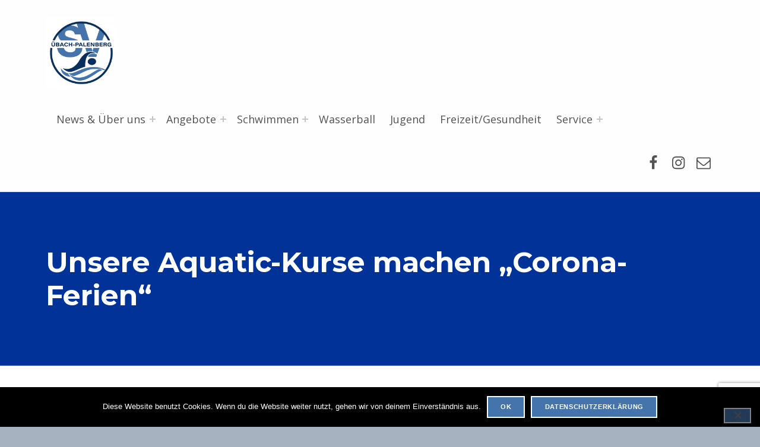

--- FILE ---
content_type: text/html; charset=utf-8
request_url: https://www.google.com/recaptcha/api2/anchor?ar=1&k=6Lf18ropAAAAAF-12jnv49kSti2Go1ZX47JBpFWc&co=aHR0cHM6Ly9zdi11ZXAuZGU6NDQz&hl=en&v=PoyoqOPhxBO7pBk68S4YbpHZ&size=invisible&anchor-ms=20000&execute-ms=30000&cb=e9snx3inhrfz
body_size: 48771
content:
<!DOCTYPE HTML><html dir="ltr" lang="en"><head><meta http-equiv="Content-Type" content="text/html; charset=UTF-8">
<meta http-equiv="X-UA-Compatible" content="IE=edge">
<title>reCAPTCHA</title>
<style type="text/css">
/* cyrillic-ext */
@font-face {
  font-family: 'Roboto';
  font-style: normal;
  font-weight: 400;
  font-stretch: 100%;
  src: url(//fonts.gstatic.com/s/roboto/v48/KFO7CnqEu92Fr1ME7kSn66aGLdTylUAMa3GUBHMdazTgWw.woff2) format('woff2');
  unicode-range: U+0460-052F, U+1C80-1C8A, U+20B4, U+2DE0-2DFF, U+A640-A69F, U+FE2E-FE2F;
}
/* cyrillic */
@font-face {
  font-family: 'Roboto';
  font-style: normal;
  font-weight: 400;
  font-stretch: 100%;
  src: url(//fonts.gstatic.com/s/roboto/v48/KFO7CnqEu92Fr1ME7kSn66aGLdTylUAMa3iUBHMdazTgWw.woff2) format('woff2');
  unicode-range: U+0301, U+0400-045F, U+0490-0491, U+04B0-04B1, U+2116;
}
/* greek-ext */
@font-face {
  font-family: 'Roboto';
  font-style: normal;
  font-weight: 400;
  font-stretch: 100%;
  src: url(//fonts.gstatic.com/s/roboto/v48/KFO7CnqEu92Fr1ME7kSn66aGLdTylUAMa3CUBHMdazTgWw.woff2) format('woff2');
  unicode-range: U+1F00-1FFF;
}
/* greek */
@font-face {
  font-family: 'Roboto';
  font-style: normal;
  font-weight: 400;
  font-stretch: 100%;
  src: url(//fonts.gstatic.com/s/roboto/v48/KFO7CnqEu92Fr1ME7kSn66aGLdTylUAMa3-UBHMdazTgWw.woff2) format('woff2');
  unicode-range: U+0370-0377, U+037A-037F, U+0384-038A, U+038C, U+038E-03A1, U+03A3-03FF;
}
/* math */
@font-face {
  font-family: 'Roboto';
  font-style: normal;
  font-weight: 400;
  font-stretch: 100%;
  src: url(//fonts.gstatic.com/s/roboto/v48/KFO7CnqEu92Fr1ME7kSn66aGLdTylUAMawCUBHMdazTgWw.woff2) format('woff2');
  unicode-range: U+0302-0303, U+0305, U+0307-0308, U+0310, U+0312, U+0315, U+031A, U+0326-0327, U+032C, U+032F-0330, U+0332-0333, U+0338, U+033A, U+0346, U+034D, U+0391-03A1, U+03A3-03A9, U+03B1-03C9, U+03D1, U+03D5-03D6, U+03F0-03F1, U+03F4-03F5, U+2016-2017, U+2034-2038, U+203C, U+2040, U+2043, U+2047, U+2050, U+2057, U+205F, U+2070-2071, U+2074-208E, U+2090-209C, U+20D0-20DC, U+20E1, U+20E5-20EF, U+2100-2112, U+2114-2115, U+2117-2121, U+2123-214F, U+2190, U+2192, U+2194-21AE, U+21B0-21E5, U+21F1-21F2, U+21F4-2211, U+2213-2214, U+2216-22FF, U+2308-230B, U+2310, U+2319, U+231C-2321, U+2336-237A, U+237C, U+2395, U+239B-23B7, U+23D0, U+23DC-23E1, U+2474-2475, U+25AF, U+25B3, U+25B7, U+25BD, U+25C1, U+25CA, U+25CC, U+25FB, U+266D-266F, U+27C0-27FF, U+2900-2AFF, U+2B0E-2B11, U+2B30-2B4C, U+2BFE, U+3030, U+FF5B, U+FF5D, U+1D400-1D7FF, U+1EE00-1EEFF;
}
/* symbols */
@font-face {
  font-family: 'Roboto';
  font-style: normal;
  font-weight: 400;
  font-stretch: 100%;
  src: url(//fonts.gstatic.com/s/roboto/v48/KFO7CnqEu92Fr1ME7kSn66aGLdTylUAMaxKUBHMdazTgWw.woff2) format('woff2');
  unicode-range: U+0001-000C, U+000E-001F, U+007F-009F, U+20DD-20E0, U+20E2-20E4, U+2150-218F, U+2190, U+2192, U+2194-2199, U+21AF, U+21E6-21F0, U+21F3, U+2218-2219, U+2299, U+22C4-22C6, U+2300-243F, U+2440-244A, U+2460-24FF, U+25A0-27BF, U+2800-28FF, U+2921-2922, U+2981, U+29BF, U+29EB, U+2B00-2BFF, U+4DC0-4DFF, U+FFF9-FFFB, U+10140-1018E, U+10190-1019C, U+101A0, U+101D0-101FD, U+102E0-102FB, U+10E60-10E7E, U+1D2C0-1D2D3, U+1D2E0-1D37F, U+1F000-1F0FF, U+1F100-1F1AD, U+1F1E6-1F1FF, U+1F30D-1F30F, U+1F315, U+1F31C, U+1F31E, U+1F320-1F32C, U+1F336, U+1F378, U+1F37D, U+1F382, U+1F393-1F39F, U+1F3A7-1F3A8, U+1F3AC-1F3AF, U+1F3C2, U+1F3C4-1F3C6, U+1F3CA-1F3CE, U+1F3D4-1F3E0, U+1F3ED, U+1F3F1-1F3F3, U+1F3F5-1F3F7, U+1F408, U+1F415, U+1F41F, U+1F426, U+1F43F, U+1F441-1F442, U+1F444, U+1F446-1F449, U+1F44C-1F44E, U+1F453, U+1F46A, U+1F47D, U+1F4A3, U+1F4B0, U+1F4B3, U+1F4B9, U+1F4BB, U+1F4BF, U+1F4C8-1F4CB, U+1F4D6, U+1F4DA, U+1F4DF, U+1F4E3-1F4E6, U+1F4EA-1F4ED, U+1F4F7, U+1F4F9-1F4FB, U+1F4FD-1F4FE, U+1F503, U+1F507-1F50B, U+1F50D, U+1F512-1F513, U+1F53E-1F54A, U+1F54F-1F5FA, U+1F610, U+1F650-1F67F, U+1F687, U+1F68D, U+1F691, U+1F694, U+1F698, U+1F6AD, U+1F6B2, U+1F6B9-1F6BA, U+1F6BC, U+1F6C6-1F6CF, U+1F6D3-1F6D7, U+1F6E0-1F6EA, U+1F6F0-1F6F3, U+1F6F7-1F6FC, U+1F700-1F7FF, U+1F800-1F80B, U+1F810-1F847, U+1F850-1F859, U+1F860-1F887, U+1F890-1F8AD, U+1F8B0-1F8BB, U+1F8C0-1F8C1, U+1F900-1F90B, U+1F93B, U+1F946, U+1F984, U+1F996, U+1F9E9, U+1FA00-1FA6F, U+1FA70-1FA7C, U+1FA80-1FA89, U+1FA8F-1FAC6, U+1FACE-1FADC, U+1FADF-1FAE9, U+1FAF0-1FAF8, U+1FB00-1FBFF;
}
/* vietnamese */
@font-face {
  font-family: 'Roboto';
  font-style: normal;
  font-weight: 400;
  font-stretch: 100%;
  src: url(//fonts.gstatic.com/s/roboto/v48/KFO7CnqEu92Fr1ME7kSn66aGLdTylUAMa3OUBHMdazTgWw.woff2) format('woff2');
  unicode-range: U+0102-0103, U+0110-0111, U+0128-0129, U+0168-0169, U+01A0-01A1, U+01AF-01B0, U+0300-0301, U+0303-0304, U+0308-0309, U+0323, U+0329, U+1EA0-1EF9, U+20AB;
}
/* latin-ext */
@font-face {
  font-family: 'Roboto';
  font-style: normal;
  font-weight: 400;
  font-stretch: 100%;
  src: url(//fonts.gstatic.com/s/roboto/v48/KFO7CnqEu92Fr1ME7kSn66aGLdTylUAMa3KUBHMdazTgWw.woff2) format('woff2');
  unicode-range: U+0100-02BA, U+02BD-02C5, U+02C7-02CC, U+02CE-02D7, U+02DD-02FF, U+0304, U+0308, U+0329, U+1D00-1DBF, U+1E00-1E9F, U+1EF2-1EFF, U+2020, U+20A0-20AB, U+20AD-20C0, U+2113, U+2C60-2C7F, U+A720-A7FF;
}
/* latin */
@font-face {
  font-family: 'Roboto';
  font-style: normal;
  font-weight: 400;
  font-stretch: 100%;
  src: url(//fonts.gstatic.com/s/roboto/v48/KFO7CnqEu92Fr1ME7kSn66aGLdTylUAMa3yUBHMdazQ.woff2) format('woff2');
  unicode-range: U+0000-00FF, U+0131, U+0152-0153, U+02BB-02BC, U+02C6, U+02DA, U+02DC, U+0304, U+0308, U+0329, U+2000-206F, U+20AC, U+2122, U+2191, U+2193, U+2212, U+2215, U+FEFF, U+FFFD;
}
/* cyrillic-ext */
@font-face {
  font-family: 'Roboto';
  font-style: normal;
  font-weight: 500;
  font-stretch: 100%;
  src: url(//fonts.gstatic.com/s/roboto/v48/KFO7CnqEu92Fr1ME7kSn66aGLdTylUAMa3GUBHMdazTgWw.woff2) format('woff2');
  unicode-range: U+0460-052F, U+1C80-1C8A, U+20B4, U+2DE0-2DFF, U+A640-A69F, U+FE2E-FE2F;
}
/* cyrillic */
@font-face {
  font-family: 'Roboto';
  font-style: normal;
  font-weight: 500;
  font-stretch: 100%;
  src: url(//fonts.gstatic.com/s/roboto/v48/KFO7CnqEu92Fr1ME7kSn66aGLdTylUAMa3iUBHMdazTgWw.woff2) format('woff2');
  unicode-range: U+0301, U+0400-045F, U+0490-0491, U+04B0-04B1, U+2116;
}
/* greek-ext */
@font-face {
  font-family: 'Roboto';
  font-style: normal;
  font-weight: 500;
  font-stretch: 100%;
  src: url(//fonts.gstatic.com/s/roboto/v48/KFO7CnqEu92Fr1ME7kSn66aGLdTylUAMa3CUBHMdazTgWw.woff2) format('woff2');
  unicode-range: U+1F00-1FFF;
}
/* greek */
@font-face {
  font-family: 'Roboto';
  font-style: normal;
  font-weight: 500;
  font-stretch: 100%;
  src: url(//fonts.gstatic.com/s/roboto/v48/KFO7CnqEu92Fr1ME7kSn66aGLdTylUAMa3-UBHMdazTgWw.woff2) format('woff2');
  unicode-range: U+0370-0377, U+037A-037F, U+0384-038A, U+038C, U+038E-03A1, U+03A3-03FF;
}
/* math */
@font-face {
  font-family: 'Roboto';
  font-style: normal;
  font-weight: 500;
  font-stretch: 100%;
  src: url(//fonts.gstatic.com/s/roboto/v48/KFO7CnqEu92Fr1ME7kSn66aGLdTylUAMawCUBHMdazTgWw.woff2) format('woff2');
  unicode-range: U+0302-0303, U+0305, U+0307-0308, U+0310, U+0312, U+0315, U+031A, U+0326-0327, U+032C, U+032F-0330, U+0332-0333, U+0338, U+033A, U+0346, U+034D, U+0391-03A1, U+03A3-03A9, U+03B1-03C9, U+03D1, U+03D5-03D6, U+03F0-03F1, U+03F4-03F5, U+2016-2017, U+2034-2038, U+203C, U+2040, U+2043, U+2047, U+2050, U+2057, U+205F, U+2070-2071, U+2074-208E, U+2090-209C, U+20D0-20DC, U+20E1, U+20E5-20EF, U+2100-2112, U+2114-2115, U+2117-2121, U+2123-214F, U+2190, U+2192, U+2194-21AE, U+21B0-21E5, U+21F1-21F2, U+21F4-2211, U+2213-2214, U+2216-22FF, U+2308-230B, U+2310, U+2319, U+231C-2321, U+2336-237A, U+237C, U+2395, U+239B-23B7, U+23D0, U+23DC-23E1, U+2474-2475, U+25AF, U+25B3, U+25B7, U+25BD, U+25C1, U+25CA, U+25CC, U+25FB, U+266D-266F, U+27C0-27FF, U+2900-2AFF, U+2B0E-2B11, U+2B30-2B4C, U+2BFE, U+3030, U+FF5B, U+FF5D, U+1D400-1D7FF, U+1EE00-1EEFF;
}
/* symbols */
@font-face {
  font-family: 'Roboto';
  font-style: normal;
  font-weight: 500;
  font-stretch: 100%;
  src: url(//fonts.gstatic.com/s/roboto/v48/KFO7CnqEu92Fr1ME7kSn66aGLdTylUAMaxKUBHMdazTgWw.woff2) format('woff2');
  unicode-range: U+0001-000C, U+000E-001F, U+007F-009F, U+20DD-20E0, U+20E2-20E4, U+2150-218F, U+2190, U+2192, U+2194-2199, U+21AF, U+21E6-21F0, U+21F3, U+2218-2219, U+2299, U+22C4-22C6, U+2300-243F, U+2440-244A, U+2460-24FF, U+25A0-27BF, U+2800-28FF, U+2921-2922, U+2981, U+29BF, U+29EB, U+2B00-2BFF, U+4DC0-4DFF, U+FFF9-FFFB, U+10140-1018E, U+10190-1019C, U+101A0, U+101D0-101FD, U+102E0-102FB, U+10E60-10E7E, U+1D2C0-1D2D3, U+1D2E0-1D37F, U+1F000-1F0FF, U+1F100-1F1AD, U+1F1E6-1F1FF, U+1F30D-1F30F, U+1F315, U+1F31C, U+1F31E, U+1F320-1F32C, U+1F336, U+1F378, U+1F37D, U+1F382, U+1F393-1F39F, U+1F3A7-1F3A8, U+1F3AC-1F3AF, U+1F3C2, U+1F3C4-1F3C6, U+1F3CA-1F3CE, U+1F3D4-1F3E0, U+1F3ED, U+1F3F1-1F3F3, U+1F3F5-1F3F7, U+1F408, U+1F415, U+1F41F, U+1F426, U+1F43F, U+1F441-1F442, U+1F444, U+1F446-1F449, U+1F44C-1F44E, U+1F453, U+1F46A, U+1F47D, U+1F4A3, U+1F4B0, U+1F4B3, U+1F4B9, U+1F4BB, U+1F4BF, U+1F4C8-1F4CB, U+1F4D6, U+1F4DA, U+1F4DF, U+1F4E3-1F4E6, U+1F4EA-1F4ED, U+1F4F7, U+1F4F9-1F4FB, U+1F4FD-1F4FE, U+1F503, U+1F507-1F50B, U+1F50D, U+1F512-1F513, U+1F53E-1F54A, U+1F54F-1F5FA, U+1F610, U+1F650-1F67F, U+1F687, U+1F68D, U+1F691, U+1F694, U+1F698, U+1F6AD, U+1F6B2, U+1F6B9-1F6BA, U+1F6BC, U+1F6C6-1F6CF, U+1F6D3-1F6D7, U+1F6E0-1F6EA, U+1F6F0-1F6F3, U+1F6F7-1F6FC, U+1F700-1F7FF, U+1F800-1F80B, U+1F810-1F847, U+1F850-1F859, U+1F860-1F887, U+1F890-1F8AD, U+1F8B0-1F8BB, U+1F8C0-1F8C1, U+1F900-1F90B, U+1F93B, U+1F946, U+1F984, U+1F996, U+1F9E9, U+1FA00-1FA6F, U+1FA70-1FA7C, U+1FA80-1FA89, U+1FA8F-1FAC6, U+1FACE-1FADC, U+1FADF-1FAE9, U+1FAF0-1FAF8, U+1FB00-1FBFF;
}
/* vietnamese */
@font-face {
  font-family: 'Roboto';
  font-style: normal;
  font-weight: 500;
  font-stretch: 100%;
  src: url(//fonts.gstatic.com/s/roboto/v48/KFO7CnqEu92Fr1ME7kSn66aGLdTylUAMa3OUBHMdazTgWw.woff2) format('woff2');
  unicode-range: U+0102-0103, U+0110-0111, U+0128-0129, U+0168-0169, U+01A0-01A1, U+01AF-01B0, U+0300-0301, U+0303-0304, U+0308-0309, U+0323, U+0329, U+1EA0-1EF9, U+20AB;
}
/* latin-ext */
@font-face {
  font-family: 'Roboto';
  font-style: normal;
  font-weight: 500;
  font-stretch: 100%;
  src: url(//fonts.gstatic.com/s/roboto/v48/KFO7CnqEu92Fr1ME7kSn66aGLdTylUAMa3KUBHMdazTgWw.woff2) format('woff2');
  unicode-range: U+0100-02BA, U+02BD-02C5, U+02C7-02CC, U+02CE-02D7, U+02DD-02FF, U+0304, U+0308, U+0329, U+1D00-1DBF, U+1E00-1E9F, U+1EF2-1EFF, U+2020, U+20A0-20AB, U+20AD-20C0, U+2113, U+2C60-2C7F, U+A720-A7FF;
}
/* latin */
@font-face {
  font-family: 'Roboto';
  font-style: normal;
  font-weight: 500;
  font-stretch: 100%;
  src: url(//fonts.gstatic.com/s/roboto/v48/KFO7CnqEu92Fr1ME7kSn66aGLdTylUAMa3yUBHMdazQ.woff2) format('woff2');
  unicode-range: U+0000-00FF, U+0131, U+0152-0153, U+02BB-02BC, U+02C6, U+02DA, U+02DC, U+0304, U+0308, U+0329, U+2000-206F, U+20AC, U+2122, U+2191, U+2193, U+2212, U+2215, U+FEFF, U+FFFD;
}
/* cyrillic-ext */
@font-face {
  font-family: 'Roboto';
  font-style: normal;
  font-weight: 900;
  font-stretch: 100%;
  src: url(//fonts.gstatic.com/s/roboto/v48/KFO7CnqEu92Fr1ME7kSn66aGLdTylUAMa3GUBHMdazTgWw.woff2) format('woff2');
  unicode-range: U+0460-052F, U+1C80-1C8A, U+20B4, U+2DE0-2DFF, U+A640-A69F, U+FE2E-FE2F;
}
/* cyrillic */
@font-face {
  font-family: 'Roboto';
  font-style: normal;
  font-weight: 900;
  font-stretch: 100%;
  src: url(//fonts.gstatic.com/s/roboto/v48/KFO7CnqEu92Fr1ME7kSn66aGLdTylUAMa3iUBHMdazTgWw.woff2) format('woff2');
  unicode-range: U+0301, U+0400-045F, U+0490-0491, U+04B0-04B1, U+2116;
}
/* greek-ext */
@font-face {
  font-family: 'Roboto';
  font-style: normal;
  font-weight: 900;
  font-stretch: 100%;
  src: url(//fonts.gstatic.com/s/roboto/v48/KFO7CnqEu92Fr1ME7kSn66aGLdTylUAMa3CUBHMdazTgWw.woff2) format('woff2');
  unicode-range: U+1F00-1FFF;
}
/* greek */
@font-face {
  font-family: 'Roboto';
  font-style: normal;
  font-weight: 900;
  font-stretch: 100%;
  src: url(//fonts.gstatic.com/s/roboto/v48/KFO7CnqEu92Fr1ME7kSn66aGLdTylUAMa3-UBHMdazTgWw.woff2) format('woff2');
  unicode-range: U+0370-0377, U+037A-037F, U+0384-038A, U+038C, U+038E-03A1, U+03A3-03FF;
}
/* math */
@font-face {
  font-family: 'Roboto';
  font-style: normal;
  font-weight: 900;
  font-stretch: 100%;
  src: url(//fonts.gstatic.com/s/roboto/v48/KFO7CnqEu92Fr1ME7kSn66aGLdTylUAMawCUBHMdazTgWw.woff2) format('woff2');
  unicode-range: U+0302-0303, U+0305, U+0307-0308, U+0310, U+0312, U+0315, U+031A, U+0326-0327, U+032C, U+032F-0330, U+0332-0333, U+0338, U+033A, U+0346, U+034D, U+0391-03A1, U+03A3-03A9, U+03B1-03C9, U+03D1, U+03D5-03D6, U+03F0-03F1, U+03F4-03F5, U+2016-2017, U+2034-2038, U+203C, U+2040, U+2043, U+2047, U+2050, U+2057, U+205F, U+2070-2071, U+2074-208E, U+2090-209C, U+20D0-20DC, U+20E1, U+20E5-20EF, U+2100-2112, U+2114-2115, U+2117-2121, U+2123-214F, U+2190, U+2192, U+2194-21AE, U+21B0-21E5, U+21F1-21F2, U+21F4-2211, U+2213-2214, U+2216-22FF, U+2308-230B, U+2310, U+2319, U+231C-2321, U+2336-237A, U+237C, U+2395, U+239B-23B7, U+23D0, U+23DC-23E1, U+2474-2475, U+25AF, U+25B3, U+25B7, U+25BD, U+25C1, U+25CA, U+25CC, U+25FB, U+266D-266F, U+27C0-27FF, U+2900-2AFF, U+2B0E-2B11, U+2B30-2B4C, U+2BFE, U+3030, U+FF5B, U+FF5D, U+1D400-1D7FF, U+1EE00-1EEFF;
}
/* symbols */
@font-face {
  font-family: 'Roboto';
  font-style: normal;
  font-weight: 900;
  font-stretch: 100%;
  src: url(//fonts.gstatic.com/s/roboto/v48/KFO7CnqEu92Fr1ME7kSn66aGLdTylUAMaxKUBHMdazTgWw.woff2) format('woff2');
  unicode-range: U+0001-000C, U+000E-001F, U+007F-009F, U+20DD-20E0, U+20E2-20E4, U+2150-218F, U+2190, U+2192, U+2194-2199, U+21AF, U+21E6-21F0, U+21F3, U+2218-2219, U+2299, U+22C4-22C6, U+2300-243F, U+2440-244A, U+2460-24FF, U+25A0-27BF, U+2800-28FF, U+2921-2922, U+2981, U+29BF, U+29EB, U+2B00-2BFF, U+4DC0-4DFF, U+FFF9-FFFB, U+10140-1018E, U+10190-1019C, U+101A0, U+101D0-101FD, U+102E0-102FB, U+10E60-10E7E, U+1D2C0-1D2D3, U+1D2E0-1D37F, U+1F000-1F0FF, U+1F100-1F1AD, U+1F1E6-1F1FF, U+1F30D-1F30F, U+1F315, U+1F31C, U+1F31E, U+1F320-1F32C, U+1F336, U+1F378, U+1F37D, U+1F382, U+1F393-1F39F, U+1F3A7-1F3A8, U+1F3AC-1F3AF, U+1F3C2, U+1F3C4-1F3C6, U+1F3CA-1F3CE, U+1F3D4-1F3E0, U+1F3ED, U+1F3F1-1F3F3, U+1F3F5-1F3F7, U+1F408, U+1F415, U+1F41F, U+1F426, U+1F43F, U+1F441-1F442, U+1F444, U+1F446-1F449, U+1F44C-1F44E, U+1F453, U+1F46A, U+1F47D, U+1F4A3, U+1F4B0, U+1F4B3, U+1F4B9, U+1F4BB, U+1F4BF, U+1F4C8-1F4CB, U+1F4D6, U+1F4DA, U+1F4DF, U+1F4E3-1F4E6, U+1F4EA-1F4ED, U+1F4F7, U+1F4F9-1F4FB, U+1F4FD-1F4FE, U+1F503, U+1F507-1F50B, U+1F50D, U+1F512-1F513, U+1F53E-1F54A, U+1F54F-1F5FA, U+1F610, U+1F650-1F67F, U+1F687, U+1F68D, U+1F691, U+1F694, U+1F698, U+1F6AD, U+1F6B2, U+1F6B9-1F6BA, U+1F6BC, U+1F6C6-1F6CF, U+1F6D3-1F6D7, U+1F6E0-1F6EA, U+1F6F0-1F6F3, U+1F6F7-1F6FC, U+1F700-1F7FF, U+1F800-1F80B, U+1F810-1F847, U+1F850-1F859, U+1F860-1F887, U+1F890-1F8AD, U+1F8B0-1F8BB, U+1F8C0-1F8C1, U+1F900-1F90B, U+1F93B, U+1F946, U+1F984, U+1F996, U+1F9E9, U+1FA00-1FA6F, U+1FA70-1FA7C, U+1FA80-1FA89, U+1FA8F-1FAC6, U+1FACE-1FADC, U+1FADF-1FAE9, U+1FAF0-1FAF8, U+1FB00-1FBFF;
}
/* vietnamese */
@font-face {
  font-family: 'Roboto';
  font-style: normal;
  font-weight: 900;
  font-stretch: 100%;
  src: url(//fonts.gstatic.com/s/roboto/v48/KFO7CnqEu92Fr1ME7kSn66aGLdTylUAMa3OUBHMdazTgWw.woff2) format('woff2');
  unicode-range: U+0102-0103, U+0110-0111, U+0128-0129, U+0168-0169, U+01A0-01A1, U+01AF-01B0, U+0300-0301, U+0303-0304, U+0308-0309, U+0323, U+0329, U+1EA0-1EF9, U+20AB;
}
/* latin-ext */
@font-face {
  font-family: 'Roboto';
  font-style: normal;
  font-weight: 900;
  font-stretch: 100%;
  src: url(//fonts.gstatic.com/s/roboto/v48/KFO7CnqEu92Fr1ME7kSn66aGLdTylUAMa3KUBHMdazTgWw.woff2) format('woff2');
  unicode-range: U+0100-02BA, U+02BD-02C5, U+02C7-02CC, U+02CE-02D7, U+02DD-02FF, U+0304, U+0308, U+0329, U+1D00-1DBF, U+1E00-1E9F, U+1EF2-1EFF, U+2020, U+20A0-20AB, U+20AD-20C0, U+2113, U+2C60-2C7F, U+A720-A7FF;
}
/* latin */
@font-face {
  font-family: 'Roboto';
  font-style: normal;
  font-weight: 900;
  font-stretch: 100%;
  src: url(//fonts.gstatic.com/s/roboto/v48/KFO7CnqEu92Fr1ME7kSn66aGLdTylUAMa3yUBHMdazQ.woff2) format('woff2');
  unicode-range: U+0000-00FF, U+0131, U+0152-0153, U+02BB-02BC, U+02C6, U+02DA, U+02DC, U+0304, U+0308, U+0329, U+2000-206F, U+20AC, U+2122, U+2191, U+2193, U+2212, U+2215, U+FEFF, U+FFFD;
}

</style>
<link rel="stylesheet" type="text/css" href="https://www.gstatic.com/recaptcha/releases/PoyoqOPhxBO7pBk68S4YbpHZ/styles__ltr.css">
<script nonce="A5OJvZM-RbnBarBqL6uwrg" type="text/javascript">window['__recaptcha_api'] = 'https://www.google.com/recaptcha/api2/';</script>
<script type="text/javascript" src="https://www.gstatic.com/recaptcha/releases/PoyoqOPhxBO7pBk68S4YbpHZ/recaptcha__en.js" nonce="A5OJvZM-RbnBarBqL6uwrg">
      
    </script></head>
<body><div id="rc-anchor-alert" class="rc-anchor-alert"></div>
<input type="hidden" id="recaptcha-token" value="[base64]">
<script type="text/javascript" nonce="A5OJvZM-RbnBarBqL6uwrg">
      recaptcha.anchor.Main.init("[\x22ainput\x22,[\x22bgdata\x22,\x22\x22,\[base64]/[base64]/[base64]/ZyhXLGgpOnEoW04sMjEsbF0sVywwKSxoKSxmYWxzZSxmYWxzZSl9Y2F0Y2goayl7RygzNTgsVyk/[base64]/[base64]/[base64]/[base64]/[base64]/[base64]/[base64]/bmV3IEJbT10oRFswXSk6dz09Mj9uZXcgQltPXShEWzBdLERbMV0pOnc9PTM/bmV3IEJbT10oRFswXSxEWzFdLERbMl0pOnc9PTQ/[base64]/[base64]/[base64]/[base64]/[base64]\\u003d\x22,\[base64]\\u003d\\u003d\x22,\x22w6M1VkzCucKawrTClcOzwrgZJsOlw7bDqXkrwr/DpsOmwpTDsEgaB8K2wooCMj9JBcOUw7vDjsKGwpFqViJUw4sFw4XCpAHCnRFBRcOzw6PCtgjCjsKbasOkfcO9wrNmwq5vIBUew5DCuFHCrMOQPcOFw7Vww7tZCcOCwqhEwqTDmhxMLhYofnZIw6l/YsK+w69rw6nDrsOJw4AJw5TDiF7ClsKOwqXDoSTDmA8tw6skD1HDsUxJw4PDtkPCuDvCqMOPwqTCvcKMAMKRwphVwpYMXWV7YmNaw4Fkw6PDilfDhMOhwpbCsMKZworDiMKVfVdCGw8KNUhDOX3DlMKAwq0Rw41yFMKna8Osw4nCr8OwF8OHwq/CgVUOBcOIPEXCkVASw4LDuwjCkmctQsOUw7ESw7/Cm3d9OxTDiMK2w4cQNMKCw7TDgMODSMOowrEWYRnCgljDmRJhw4rCslV5T8KdFk/DnR9Lw4dBasKzMcKAKcKBfVQcwr4Jwrdvw6UDw7B1w5HDgic5e00BIsKrw71MKsOwwq/[base64]/BQbCvcKSc3nDqh/[base64]/CqQMVwojDuMOZwrzCgFh4R8KKeVg7aMOxw75zwr9oK07DsSBDw6pTw7fCisKew5AYE8OAwprCmcOvJF7ClcK/w44rw5JOw4w6FMK0w71Qw41vBAnDpQ7Cu8KYw4E9w44fw5PCn8KvAMKVTwrDhMO2BsO7EE7CisKoMQ7DplpUcwPDtiXDpUkOYsOhCcK2wq/DrMKka8K+wo4rw6U/dnEcwrY/w4DCtsObbMKbw5wwwoItMsKmwqvCncOgwoYMDcKCw5VCwo3Cs0jCuMOpw43Co8KLw5hCO8KCR8KdwpvDsgXCiMKJwpUgPDIebUbCkcKJUk4WPsKYVVHCr8OxwrDDuRxSw7jDqWPCuWLCshhNA8Kgwo7DoV9fwrPCoRRfwpLCmGnCvMKbIlgQwqzCi8KOw7/Dul7CncOPFsOKSV8DAwdZRMK8wpPDuHVqdTHDjMO8wrPDgMKCOMKiw5JQUQ/CgMOGPiE/worCn8OQw6lQw4ghw63CiMOFYV1MVcKVM8Ojw7/Ck8O7fsOLw6wONcK2wrDCjhplXMK7UsODP8OXE8KnAQTDjMOPPFpMaDVgwolkIgVxLMKYwqZQexkbw7EvwrXCkzvDnnlgwrM1WhzCkcKfwpdsDsOrwpwFwqHDrHXCrG06K2/Ch8KCI8OKLTvDnXXDkBEQwqDCh0BgA8KPwpl/AjTDocKvwrPDnMO4w5jCnMOCBMO1OsKGfcOfdsOCw6lSRcKtdRQfwq3DlXHDncK/acO+w5oWIcOzasOmw7JYw6A8wo7CgcK+YgzDjhTCtTorwoTCmk/CgMOmZ8OjwoRLVcKAMR5Rw6YkUsO6JhU0YUFuwp3Cv8K6w5fDq00VSMOYwqdWCXzDhSglcsO5XMKgwr1nwrliw4FMwoDDh8KFAcOGYMK0wqbDiWzDukMSwpPCiMKzD8OpaMOiacOOEsO6bsKgGcORDRUBacOZP1hyCFBswrc7EMKGw4/CscOPw4HCrhXDmG/CrcKpFsObQVtSwpkhMDJrCsK5w7wUP8OPw5TCvcORamQmH8Kywr3CpWpTw53Ch0PCmys5w7BHLyAtw4fDvTZYYmrCoG0zw63CqizClnoVw4FFFcOLw6fDkx7DkMKLw7cIwrDCjxJIwokXYMO4cMKsRcKEQkDDvQRFAXU4A8ODOys1w4XCmXzDm8O/w77CkcKccDUow5YCw495fmZPw7HCnT7CqMKRInLCvxHCj1nCtsKrBVsJGmsBwq/Cu8OzPsO/wrLDjcKba8K6IMO0HhrDrMO+BAvDoMOWf1oyw7gzXj8WwrpawowkfMOxwpUzw63ClcOUwr4eHlHCj0VjDWnDv1rDqsKQw5fDncOLN8OnwoXDqVpjw4BMAcKgw7h2PVXDocKGHMKKwp0kw4d0UWt9F8OCw4XDjsO1Q8KVAsO/w6jCmBQMw6zClMKHF8K4AS3DtWwkwqfDv8KUworDm8KMw7BKNMOXw7odBsKGH3YMwoHDhA8WbnMMGhfDpGTDsjpqVgTCnMORw5FTXcKZDDVPw6JKUsOMwr5Qw6PCqhUBQ8OPwpFRQsKbwo8hfU9Sw6oywrI2wpjDm8KCw4/DvUxSw6Epw7HDrhobQ8OxwoJZYcKZF2DCgx3DjGkHfMKsY3LCtx1CJcKbHMKDw53CmxLDjm0nwpQuwq99w4ZGw7XDlsOjw4nDi8KfST3DoQwDcUYMLDIJwrRBwq8Swrtzw71FLj3CkyXCmcKHwqUTw49tw6HCpWgmwpDCtR/DjcK8w5TCnn/DgyvChMOoNwZdDMOnw5pdwrbCk8ODwr0YwpBDw6EjbMOuwrPDmMKuGVbCn8OBwosZw7zDiC4Mw7zDucKqAnEZZz/[base64]/DucOtwoNhw6QGbFIPAzpywoxHwofCj1A/XcKfw5/CjwxUBirDgAxRLsKoQ8OZch3DqcOIwoNWAcOXPAl/w5I5w7fDs8KNEDXDr1LDhcKBOT4Mw7LCrcKFw47CjcOCwrDCrXMewpbCmgbCq8OtMkB1ewsbworCmMOKw4nDn8Kdw4gXfgBiZEIJwpnCtkzDpk7ClsKgw5XDnsO0XE/DhC/CtsKbw5/DrcKowrQkVxHCgA0zMDvCs8ONNE7CsXXCucO/[base64]/CkFbCvcKPO8OQUF/Dl8OBTMK4DcOgw4Nmwp/[base64]/[base64]/HcOvEH1EwrjCsnzDpcKZwrLCm8K/VcKrfG8cHQ0Lb1QOwp00NkTDpcO0wr4mJxgkw7YNIFnCiMO3w4zCoFvDkcOhZsOVFMKVwpI/eMOKWhQkaVcEXTDDgC/[base64]/Fl/CrsKqwq/[base64]/CgMKJR8OUMMOdwrnDtTLCsg9PQVrCjGM2wr/CkiphUcKJSMO9NyXDoWTDlDg2F8ORJsOOwqvCpF0rw57CkcK6w5p/OgXDjGFsFS/DmBIhwpfDsGDDn2/Csix2wqsrwrHCnVhTPxY8d8KpHFMuacKrwrsNwqAfw5YIwphYNBTDnhV4DsOqScKkw4HCnsOJw6LCsWUad8Obw7s0eMOTD2AZZ00kwqkhwpRVwoDDmsK1ZsKBw7LDtcOHbTo6D1LDg8ORwpwvw7dnwrbDiTjCnsK8wqZ7wqLCminCosOqLzc6CnzDrcOrfzc/w6jDoxDCvMO+w6U6NwB9wot9A8O/T8Ktw4sgwr8WIcK0w5/ChsOARMKYwpNoQxzDlHRFRsKYeB/Co1srwofCqjwxw70ZEcKZZUrCgQfDrcKBTEDCgXc+wpkJX8O8D8Oue1R8EQ/[base64]/DvcKRVh4wQ8K/HcKxU8Kpw4nCr8OuScOhesOewoF4DVHCtcOzwrTCi8OYwowqwrTChwxnFsOzFDLCuMOPUBNVwpJLwrBWBcKZw7Qnw7pUworCgETCicKGX8K0wq16wr5kw4fDvAQyw57DgnbCtMOuw4J7PChdwqDCiX1/wqJ3esK5w7zCskhww5nDhMOcKMKmHDfCpBnCqHVXwp5xwoYRFMOZUkBUwqLCm8OzwqTDqsO0w5/[base64]/CnsKtTcOlwozDvMKkcMO5KHpwYMKODSXCqlrDhj/DnsKJJMOXTsOnw5M1wrfDt2DCvcKtwqLDhcObOXdMwotiwpLCq8K2wqIhA0N6UMKTcFPCiMOQSA/DpcKvaMOjXG/CgGtXUcKVw7rCunDDvcO0bF4dwp5ewrQdwrlTOlgfwqN/w4TDlmRDBsOIO8KGwotfUUQZAW7Crj0kwrjDmnjDmcKFZXrCscOxMcOewo/DuMK+XMKPIMOzFCLCkcODbTxmw48uX8KuHsOgwofDlBkeLl7DpRk6w6dewrgrQw0RN8KfQcKEwqgaw4x+w45WUcOSwrcnw7NIRcKJIcKFwok1w7jCvsOqNSRFHC/CsMO6wojDp8Kxw4DDt8KfwphdeEfDisOqI8Oow43ClXJ4I8KAwpR9P0LDq8KhwrXDmXnDmsKiETvDtg7CgkJSdsOKKAHDjsOaw5VZwrTDsB8KI25hOcO5wpNNUcKsw7tDC0HCkMOwThfDq8KZw7sMw7fCgsKbwrBWOgoOwrjDoWhHw681ez8hwp/DiMOSw4DCtsKPwr4+w4bDhzMfwrLCosKiGsO3w75zZ8OZCxzCnWPChcKew4vCjl57RcObw5hZElEwVmDCg8Ojd1bChsKlwr14wpwTNm/CkwE3wqzCqsKMw6TCosO6wrpJHiYjaFh4YkPCi8KrQmxDw7rCpi/Cvz0SwpMYwpEAwqnDj8Ktwqxtw5vCicKYwqXDjBfCjRfDtTMLwotHInHClsOPw43CgMKuw4jCmcO3eMKjc8KCw4XClG7Cr8K8wphlwo/CgEJzw5PDjMK/HDAxwqPCuQ/DlA/Cn8KhwrrCr2YwwqpQwqDDnsOrDsK8UsO+fVBLGSIxNsK0wqIFw6opT2ISRMOuA3FTIzLDhB95CsOjOjx9HsKWJSjCmXzCvk4Dw6RKw7jCo8Ohw79twr/DjR1JLgFtw4vCocO/w63CpXDDkwrDusOVwoRcw4/[base64]/ClsKkwo7DkcO4wojDoMOoY0w6w5zDkcKzw4AQSmXChcOZYEjDpcOuS1XDgsOlw5QVQsO1YcKMwpEqRHHDq8Kfw4bDkBbCvMOHw7rCp2rDtMK2wpMjXQRfBnZ1wpXDj8K1OG/CpTxAccO0w6A5w6YAw58CD3HCqcKKLnTDo8OSbsODw5TCrhI9w4DDuyV2wrZwwrHDtwfDnMOUwq5ZGcOUwoLDs8OLw7/[base64]/CpwXDlMONwp3CncKIIcKQHQEjw7/CsFtew5sMwo1gaFwCTCDDiMKwwo0SQml1wrnCvz7DlTzDlBk2KRZDMwxSwrhkw5HClMKLwqjCucKOSMONw7Iwwr4Lwp8awrbDgsOcwpnDmcKxNsOJDSU4Yn1VVcO6w6ZBw7NwwoIlwr/Dky8hfUVPaMKLI8KGVVfCssOpcHhfw5HCscOWwrfCg2/DgXLCi8OswpXCscOFw403wojDp8Oyw43CvCdrMMOUwobCq8Kmw7oAUMO1w4HCtcOOwpM/[base64]/Dn8OeQ8OXw5fDmlPCqcOnwqd4JsOWExLCosOSJTYhFMKxw73Cm17Cm8O/[base64]/Ci8Klw7TCuWLDjXbCrMKuT1YyNMKZw44tCE7DusK7wrMvEnHCusKuLMKgIAQUNsKaaTAfNMKgd8KoZUk6S8Kpw6LDuMOAKcO7Th48wqXDrgQhwoLCgT/DncKGw4YAAUDDvsKcQsKAJ8KUa8KfHgdOw5E+w5jCtCTDpsOREG/CmcK9wo7DncK2KMKgCX41FMKZw5rCpgY7WlUMwobDoMOjNcOWbmZ6HsORwrDDksKTw4pdw5LDtsKKFCPDhhh7Wy9nWMOtw6xVwqzDmEfDtsKqLsOccsODF1U7wqxZamZGen1zwrMmw6fDtsKCOsKCwqDDomrCpMO/KMO7w7tXw4EDw6U0VG90QCfDkihUUMKBwp1xbh3DpMOtIUFjw5VRHsOVHsOIayk4w487NMO6w6LCgMKFUT/CjcOYFlxmw4g2c39eeMK8w73DpXomOcKPw6/DqcOAw7jDsxPCkcK4woLDpMOUIMO0wqHDssKaMsKcwp7CssONw44fb8OXwp4vw4DCgB5Owp0Cw6U2w5M3YCbDriZ3wqtNdcO7dMKcIMKPwqxMK8KuZsKvw5rCocOPa8K5w4vChk1qfDjCuVXDjhbClcOFwqZUwqIIwqIgC8Kuwp1Cw4JuEE/ChcO2wrLCpcO/w4TDqcOuwoPDvEDCjMKDw7BUw4wUw77DnUzCowfCrygIWMOQw6FBw5XDvhfDi1fCmQ0LKknDvEbDi1g5w5QIfWXCrMKkw63Co8KiwotxMsK9MMKuDsKAbcO5wpJlw7s/[base64]/w5zDrj3Cs8KxwoBiwr/DnVl3KC8OBXozwoBiw7PDmQbCnQbCqn5iw5c/DXBWZivDtcOYa8OQw7wYH1lPZw/DhsKveEIjYkQubsO5TsKVMQpWWyrChsOhVcOnFGt+fihtRGg4w6LDlz1VScKww7/CpyjDnRN4wptawqYuFBRfwrnCsQHCm0zDpsO+w6Nuw65LZcOZw7p2wrTCp8KBZ1/DhMOwF8O6MsK+wrPDrsOtw5DDnDLDlQJWPwHClXxxAUfDpMO2w4Qfw4zCisK0wpHDgThkwrYUE3PDoT8Qwq/DhCPDr1h4w6fDs3nDvFrCgsK9w6xYBcKHP8OGwonDvMOKLm0Mw5HCrMO0ND4Fb8Ogaw/DngoJw7/Dr0N7eMKHwopTFHDDoXxzw5/DtMKVwosnwpZowrHDm8Ocwr5KTWXCnRp8wrJtw5rCtsO/LsKuw6rDtsKTBw5bwpkhFsKCMBPDsUhwdU/Cm8K4SGTDscKbwqHDrHVDw6bCksOewrsbw7vCmcOWw4XCrcKyN8K0ZFVHTsO1wpILWELCm8OjwozCt3bDqMOPwpDCk8KFUQp8QA/DoRjCicKcAQDDqSXCjSbDgMOKw6h2w5dxwqPCuMKrwoLDkMKrJ0/DkMKgw59BJCw6woIAGMO4NcKsLsOWwqRowp3DocOYw7JvXcKEwqfDly14wrbDoMOTXMOqwqUVdsKRQ8KLAsKkVcOqwp3DhnLDh8O/B8KBWEbCrB3DoQsbwpd7w5DDkG3CqG/CkcKnU8O2TUTDjsORHMK+Q8O6DgTCocORwrnDhVhRI8OkHsK+w5vDvx/DjMOywpPCo8OEX8Kbw6bDpcOfw7PDuEstFsKsWcOeLD4KesOeSgTDuRzDh8OZesKtG8OuwpLCgsO4eTPCucK/wqzDizxFw7LDrXg/U8KDWiFCwojDtyTDoMKhwqTDv8K5w7F9NsKYwo7DvMKzPcOewo0Awp/DiMKowojCscKDMD1mw6NifSnDk3jDqyvCvDbDix3DrsOGQVc7wqnCh1rDo3ZzQTbCl8OANcOtwrLCvsKiHMOMw7LDvMO6woxMdkYFSlESTSoYw6LDucKAwp7DiWwSeg8kwo/[base64]/c1Arw5HCnAXDpsO8w4Uxd3QqYU7CtXbCsjcKwo3DhCLCkMOyXFXCocK1X3jCpcKOFFZnw77DosO9woHDisOWBQIuZMKJwptQGXFewo85AsK7aMKhw4RWR8K1ajU3W8ORFsK/w7fCmsO1w6AAacKgJjjCqcOnH0XCnMKcworCv37Cm8O+Kk10NMO2w6TDh3QIw5vCtMOFC8OXw6YAPsKXZ1fCvcKywpfCrQvCiDoKw4IpPmsNwr/CoQ85w6Jaw73DucKpw6XDk8KlTX44wpdKwpJ1McKaS2zCrzLCjiNgw7/Cr8KCBMO1Q3RIwrRuwqDCo0ohZhknFwF7wqHCrMKrD8OvwrfCvMKiLDwnMm9UMmXDnS/DssOEe13Cj8OlGsKGQMO8w6Eqw5kawpDCjhh4BMOlwqI0SsO0w5DCgMOOMsKzQBrCiMKONS7CssK6A8OYw6rDiF7CtsOhw57DlFjCsynCuUnDizcpw6QgwoBnasKgwpkiBwl/wqPClz/DisOSNMK0QyvDhMK5w6bDpUI9wqIBQ8Ofw4skw5J3JsKFWsOYwqkMAksXZcO6wp1eEsKEw7jDuMKBBMOmBcKXwrjCh24sYwsIw5lUcnPDsR3DkVR+wqnDuUZ0eMOgw5/Dn8OEwoN5w5/ComJeHMK8Z8KewqJ6w6nDs8OdwrzCn8Onw6DDpcKxSDbCkiRJPMOEF08nXMKPGcKgw7nCnsOtd1TDqHHDhRnCoDhhwrBkw681GMOOworDjWEsPkNXw5AoI31ewpDCmkozw7Akw7lKwrl2JsOLYXUow4jDgm/CuMO5woXCg8OgwotBASvDtkYgwrHCnsO7wogcwqUgwojCuEvDg1LDh8OUXsKgwqwTRUV+X8K9PMKwQyFoeEtYZcOXH8OhTcOKw5VzID5dwo/CgcOeV8OxP8Oswo/CscK+w4LCkUnDjG43dMOlAMKmH8OnMMO1LMKpw7hhwpN5wpXDhsOqRTpiRsK7w5jCkGDDpR9VaMK/WB0+CwnDp0EbFxrDqX3DpMKKw4TDlHlIwq/DuEhWeAxaTMOqw58Uw7Vywr55YUHDs0Epw4Idb1vCiD7DsDPDksK7w5TCsSRKK8OEwpLCl8OkKVlMW1BNw5ZhZ8Ogw5/CsXN8w5BzUhYPwqVvw4DCn2ARYzd2w4VBdcO6MsKFworCn8OJw4Znw6/CvibDuMOmwrsYJcK9woJqw6N4GlpSw7MqTMKtIDLDnMOPCcKFV8KYIsO2OMOdDD7CrMOhCMO+wqg4eTsywo3ChGvDqyXChcOkBzjDnU0Ewo19FsKYwr40w7lGTMKlE8OLCiQ3EAwew6Atw4HDsDzDkEBdw4vCl8OIcSNkVsOxwpjDnl8sw6AyUsOSw6/Cs8K7wo/[base64]/eMKXwqhZw4oddMK9EGDCvMKaw4DDucKTw5fDpCR6w5wAJcO9w67DoQ/CtsO/PcO1wpxmw6Uwwp5/wqZCVHXCjEgDw6cib8OWw5l1PcK1UsO0MzAZw43DthPChXbCgVLDtDjCiWvDhwAtUyDDnlTDshNGQMOswrRTwqxvwqAdw5dRw5NBfsO7JhbDjFNhJcK0w48RICVqwq1HMsKGw4hNw6HCscOGwodfDcOtwoNbEsOHwo/[base64]/CgTYJEAnDrMKOwppQw6/Di1s6PMK1w6HCviPDml1tw5jDncOlw4fCjsOqw7l7TMO4f20HXcOZU3dILUBmw4vDsT5swqBWw5t0w43DhSNhwrDCiAscwrZbwoB5fwLDg8KwwrVzw5tmPx5bw4tUw7bCnsKfJxxGJEfDo37CucKhwpbDiBsMw6hKw4XDj2rDrcK2wonDhHVQw6wjw4cJeMO/wpvDohnDoF8vZn8/wqXCixLDpwHCtyd2wqnCmAjCsh8/w686w6LDoR7DocK7dcKRwp3DkMOpw6wZJTFrw5ByO8K3wqjCjl/[base64]/DrSsvwrXCpA9uw7zDvMKQwoNxwpvDr3PCuE7CqcKlbcKVLcO3w5o9wr1pwonChcOjQ3Q0cDHCpcK4w5oYw73CsB0vw5V4NMKEwpTDmMKSWsKVwq3DksKtw68sw48wHHxlwqk5EBTCr3zDrMOgMH3CrE/[base64]/[base64]/DmsOdw67CmG/CocOyYBUcwpdtCmIgw6N6U1HDpB3DsjkUwrxdw7FOwrtRw5k/woLDnQheX8ORw63DvQ97wqXDiUXDm8KVc8KYw7XDgsKewoXDgcKYw7TDpEvDiWZFw4jDhH1yOcK6w4ciwrjDvirClsKGBsOTwq/CjMKlJMKBwoczNSzDlMKEIh58JANhTRctDF/[base64]/DuHnDm2XDmgHCvsOkwpAWw6lBJVDDrsKRwosxw4gpP8K5w4LDmMKxwq3CmDkHwqnCusKgfcOawpHCisKHw74FwonDhMKqw6pHw7bChsO1wqQvw5zCnU07wpLCuMK3w61Dw7wDw44WDsOGIE/DoXHDtMKKwpUZwpDCtMOkWFvDpsK3wrbClFV1NMKDw6dewrjCssO5UsKxBmLCqhPCuSbDv2w9FsOVTVfCusKFwpczw4EIV8OAwqbCg23Cr8O6Ml3DrGAgDcOkVsKOAT/CmBPCqyPDnnNPJcKnwojDnTJoMF1SSTBgAUlgw6EgGyrDpHrDjcKLw4vCnFpDZXbDszkBfSjCu8OewrUsEcK1CmJPwpJhSFpHw4PDisO3w6rCjxMqwqEpRDk4w5lww6fDnGENwoVyE8Kbwq/CgsOVw4g/[base64]/DmgHCgsK2XsOaOyFwMMKtXyx+wogZwpo7w6pcw6oDw51qecOQwp5iw77Dg8OTw6EEw6nDqjEALMKhK8KTEMKcw5vDs1gvTsKUBsKCQ1DCr1jDtm7Ct19zWw7CuS4swo/DmUbCoWg0d8Kqw6jDr8Ovw7zCpCdFDMOuEy4dw4NFw6zDjijCtMKtw6gmw5zDiMOtJsO+E8O8aMKRYMOVwqYaUcOCEk0edMKDw43CuMObwp3CisKYw5fCvsOaRBp2ImfCs8OdL3RXVBQVWxdgwovCnMOPNFPCvcKfM2/CgW9JwpAFw7bCqsKkwqcGBsO9wqY+XQHDi8KKw6J3GDHCmFByw7LDl8OTw6rCqjXDkHDDrMKXwpE/w6ElY0YOw6vCuwLCmMK2wqFEw7/CucO1XsOvwrRVwoFIwrTDrnrDiMOLK3HDocOQw4jDtMKWXsKpw6xZwroaaUU9LDUnHW3DuEBzwpICwrbDj8Kgw5jDvsOkI8Kww64Nb8K4W8K4w4bDgWUWO0TCpVHDtnnDucOlw73DgcOjwrNdw4YWexrCry/[base64]/Ch8O8KsOmwqFTw7VEC8OAw6Vrwrc7fEpSw6V5w7XChcKLwpJtwqzDsMOqwq1SwoPDr2fDjcO5wqrDgV4IWMKuw7DDr2Rmw50gbsOzw7FRI8KIEXZSw4odOcOuKglaw6Mpw4IwwrYbPGF6AiHCusOYfgrDlk4gw7jClsKVw6vDsx3Dgm/[base64]/wqQBwrYOdMOABMOUw6vDjsOQwpt4FzNafm3CnD/CvADDlcOhwoAHX8Kgwq7DiVsNLHXCo0jDpsKyw5/DtCE7w6jCmMOYY8OoA0c6w4DCuH4nwopzVMKEwqrCinXDo8K+woNPEsO2w5LCg0DDrTPDg8OaBydkwpcfLEF+asKmwqI0GyjCtMOcwqQbwpPDvMK8bUwwwqpGw5jDosKoKSRiWsKxLmdiwq4+worDg254BsOOw5hLJVVaX39nPEdNw7Q/Z8OZHMOMRyPCtsOOa1rDqXfCj8Kua8O6B3NWZsOPw5ZkOMOSMyHDvsOYeMKlw6RKwpsZAXvDiMOwZ8KQa1jCl8KPw5AYw401w6vCosK9w6hebU0pXsKDwrgXE8OXwowRwoh3wolPPsKMbSLDkMOoIcKcBcO/OwPCrMOswprCiMOAGldBw4XCrC8rIFvChVHDuS0Ow7fDoQvCiQYJW2DCoEtKwoDDm8OWw4XDrXEww7LCqMKRw7vCuAFMIMKtwq8WwrkzKsKcfArCtsKoD8KDAgfCi8KywpgIwr8DI8Kewp3Cth8tw4PDisOGMjjCiz8zw7Fgw4DDksO/[base64]/Ds8OvCMOsw5XDkyJND8KHCHU2WsKKwrx0fS7Dp8KqwqBiSG5TwqRVb8OZwpBjWMOzw6PDnCowI3cxw4l5wrESFmUfecOeLsKUdAHDoMOxwofDsGNNX8OYZgcfwobDgsKyMsKkY8KXwodswrfCvxEFwrEIc1LDgUAOw4MMFmTCvcOMXDFlRmHDsMO8f3rCgj/DkxF7Qy5bwpLDp2/DpU1Iw6nDuj4uw5cgwpkvIsOMwoR9K2rDjMKawqdUXho/EMORw6/DqEcbMR/DkBPDtcOLwqF1wqPDvQ/DisOZX8OCwqnCmcOhw7xaw5p8wqPDjMOZw7xxwoV1wqTCjMOhIcO6TcKqTF8fMMK6w7rCncKKacKpwojCnAHCtsKXHV3DgsOqJWJlwoFNIcOvRMOAMsONGcKUwqfDrBlDwqs4w58TwqsOw7TChsKMwrDDum/DvkDDrVx4YsOASsO4wodww5/DhynDm8OnUsOGw78DdhI5w4Qowqt8R8KGw7oYBys1w73CnnASZsOMURfClCp7w7QYUy7Dp8O7C8OIw6fCtywQwpPCicKUbQDDoU5JwrsyAsKdV8O4AhF3LMKvw4fDocO4OwBdTTsTwq7Cgg3Cm0PDlcOoRikJN8KMA8OYwoxaMMOIw5HCoTfDnl/[base64]/CqcOGwp7DqhzDkcKOJMKhw5vCvyvDjMOuwrTCvEnCvgd8w4E7woU+O1fCt8Kgw57Cp8O1FMOkQynDjcOsdDwvw5kBHCbDkATChHISFcOsX1HDrUDCl8OSworClMKzM3EhwpzDrsK/wqQxw4Apw5HDhDjCpcKEw6B7w4x/w41Owpl8EMKLD0bDlsOdwqzCvMOoY8KZw5jDj1cVNsOEdWvDrVFIXsKbBMOKw71Ecll5wq4pwqbCv8OqXn/DmMKAFMOaB8OLw6DCuHFpVcK9w6xqDljCggLCjzzDm8KawoNqJGHChcKhwq3DlQNPZcOvw6TDqMKGSk/DtMOOwqwZNnZ3w4sTw67Dm8O+LcOTw7rCs8KCw7E/[base64]/Dt1xgwo4OwpBWaTYVP8O8EHzDgjTCkMOrw6cUwo91w6sCTDBTQsKjLzPCq8KBS8OSKU9xZyzDtlVhwr3Dk39tBsKswoFiw6NLw48cw5AZX3Y/[base64]/CsW7Do0bDpMKzRTMeI8O2UMOFw75tw4TDmGjCusOuw5PCksOxwopTdXJsLMOrdn7DjsOHaxd6w6MTw7DCtsOAw6PCgsKEwqzCvW0mw4rCtMKdw49FwpnDu1t9wpPDvcO2w6xswq5NUsOIQMO4w6PDolB6XwB0wojDkMKZwqnCsF/[base64]/DhMOeCsOlMlzDj8K4w5TDmVzCoWjDlMK/w5VhAMOGaAkRUsKWGMKOE8KsamMIJ8Kbw4cCE2HCmcKnRMOFw5AfwpM/aGhew6BKwovDicKUbsKRw5o0w7PDpMKBwq3DgEg4esKCwqrDmX/[base64]/d1o+KsKRwqTDjE9cwpPClWfCq8OzFMOwPyHDvSPDlQzCr8OkKFLDjigVwoxxI2hNKcO0w4l+JcKGw6fCpmHCoWjDssOvw5zDnzJVw7vDhwJfHcORwrbDph/CqA9Iw77Cs3EtwoHCn8KiR8OUZ8Ozwp7Dl15/KBPDpXlZw6RpZTPDhR4Iw7PCrcKjYEY0woxYwqhawokIw64OHsKNB8KUwp4nwqsQX0DDplEYZ8OLwqzCuBNCwrg3w7zDmcOUKMK0TsOzBV04wpEQwonCpcOCJ8KCKEVlJsKKPj/[base64]/DvXc0MsKvw7zClD3DusK5O2LCsUAQKVUDc8KgG0vCgsOXwqhmwr48w65+BMKEwoPCscOLwq/DulnCpF4+LMOlDMOMEF3CssO7ZQAHaMO3ZU96MRDDpMOqwp/DrkfDkMKkw4okw7scwpgKw5cgUnjCn8OZNsOBP8KnH8KiaMO6wqUgw50BUxslZ3Qaw6LDg1/[base64]/DlGXCiQ8lwp1Xw7VXbcO3CEgYd8Kow67DksO7w6nCn0Jzw5wRSsKbecOibg7CoQl+wq9YdmvCrVrCvcOfw5TCvX5HZy3Dmwdjf8OiwrNXbTpmTWVjSGQXDXbCuynDksKiFWzDuAzDgkfCiADDpzTDgRHCiQ/Dt8OgIsKKH3PDlMOKdUsPGAFdZWDCgGIteQ5UcMOfw4zDocOVVcOqScOmC8KjeRsYeXBbw4vCr8OLJwZKw7TDoh/CgsOiw5nDqm7Co1g9w7xKwq9hC8KEwp/Dh2Uowo/DhVXCncKOC8OXw5IjR8KzCXV6EsKfw4xawpnDvxfDhsOFw5XDpMKjwoowwprCrmjDtMKSD8KHw7LClMOuwpDCpE3Con1pLn/Cqy11w40aw5TDuBbDtsKuwo/DgSQCNsKYw5PDisKzIMOEwqkEw4zDlMOMw7XDksOdwqjDtMKcJxo+TzMBw7EwNsOPBsKrcQ50TycOw7TDocOyw6JVwr3DmDdQwr4cwp7DpzbCgw5/wpfDtgDCmsK6XSxDXSfCv8KvacOUwpYkUMKGwonCpBPCscKHW8OwQDHDlStawpXCoDjDjTsgZMKmwq/DtAzCmcO8OsKkLnIWWcOvw6YtHxHChz3CjElvPMOiJcOqwovDkxvDtsOcYADDpS7CoGI5fMKHwqXCngDCjDfChE/DiH7Dkn/CrAFtDzDCrMKnBcOvwozCmcOneS89wrDDicOdwohsTTAfb8KqwoVScsOnw5hsw7PCn8KKHnxYwobCuDwGwrjDmUV8wooHwoREW3LCq8KTw6fCq8KNcRnCp1XCpMK2OsO1wphAW27DiQvDrVQiPsO7w65sfMKKKRDCjVzDrwFqw7pTKUnDssKswr4Swo/Dj0/[base64]/S8OoSMOzZcOZd8KFwpcZd8O4ZANYw7rDhBw9w51Cw7LDlRzCk8OYfMOMFBfCssKYw4bDoU1Zw7ITKQJhw64JWcKiEsO9w4F0C1F9w4dkIgPDp2czbMKdfzYwVsKRw4HCtxpnScKPdsKdbcOKLD/[base64]/Du8KHwpVvAcK0wqxQSBkkZjnDu8Kywq15wo0xNcKtw4QKVHcBCi/DnztJwpXCtsK7w5XCr3d/[base64]/B8O4IMOYw6LDmsOMdkjCk8KKw5/DjV15wqZkw7HClcK9M8KoFsORMRRUwpJvTcK6D3IawoLDtBzDrWt0wrRkOi3Dp8KdJ0U9BzvDv8Ojwp5hG8KPw5DCmsO3w6rDjgErAH/CtMKMwoPDmFIPw5HDucOPwrQ3wqPDlMKRwofCssO2YWswwprCulPDoFwSw7/CgsK/wqpuMcKFw6NRI8Kmwo85KsOBwpjCiMK0esOUPsK2w6/CrWLDp8KRw5YUacKVEsKWfMOlwqzCjcKOJMOkdFXDqGE8wqNsw6zDocKmI8OcFsK5ZcOPIXEKfSzCsxTCp8KjASxuw6Qyw5XDrWZiZFfCmkZ+eMOvcsO9wpPCtcKSwpvCrjLDkkfCj2Itw4/CpAvCnsO+wq3DhgvDk8KVwohEw6Vfw4Ifw4wWNyDDtjvDvGQgw7XCtn1vFcOKw6Y1wrp3VcKdw4jCs8KVE8OswpXCpQvCtmvDgRvDusKHAwMMwp9rWXYIwp/DrFQSRQPDmcKITMOUK3bCocO/Z8OVD8OlSXnDrSPCg8OzenArbsOPMMKywrbDtXrDrmoFw6vDq8OZZcOfw7vCqnHDrMOnwrzDhsKPO8OuwoPDhT9Ww4JgA8Kdw4/[base64]/DhGlpej9ww7pAH3UjeCnDucKswpdnSS1qbEtlwoHCglPCrUjDnjbCgA/DlsKxBBpXw4zDqCFJw7rCs8OgLyrDmcOjLMK/[base64]/w43CqsK5MThfwqPCksKQwpfCvATDqFfCvFTDu8OcwpRCw606w7fDph3CgDJewp0CQBXDu8KUFQ/DuMKSEhPDq8OLTMOCCRLDsMOww6DCs1lpB8KiwpXCkSstw7FjworDth8Dw6A6cTNWI8K6wpVBw7lnw4Q1B0oNw74xwphiSWczCMOHw6nDmnlfw6RcEzg/d1PDjMKgw69yR8OZMcKxDcOOIMKgwoXCmTQxw7nCjsKNEsKzw65XLMOTSh90LE5OwoJEwrtdfsOLM1nDqSgOLMOpwp/[base64]/wrLCqcOJCQvCs27CpVcSTC3CgMO4wqtDw519w65rwohWcADChFTDu8OyfsOdCsKdbSAMwrnCpnUiwprDtlnCocOaf8OCS1rCq8OTwrPCjcKEw5RUwpLCisOAwrnDq0I+woArBHzDncKGwpXCtsKfbCowOCJBwpYmZcKVwopIJMOPwp7DvsO/wqDDpMKqw59Vw5LDtsO/wqBNwphZwoLCpwsOWsKhRxU2wpDDo8OJw69vw4RHw6PDrD8MWMKgGMOHKnMhFkFRJHY5WgDCrxXDn1XCp8KHwoMtw4LDncOnBjEGawUAwqRZJcK+wrbCrsOVw6V/R8KmwqsocMOaw51eVcO8I2zCh8KocCXCt8O0M1knGMOCwr5IeR1PBUrCicKublMQCh7Cu1Isw4HCtlZdwovDn0HDh2Jow5vDkMOeeRnCusOlaMKAw550TMOIwoJVw4NqwozCgMOqwqopaSbDhcOcJE4Awq/CmlV2HcOnEAHChWE/ZkDDmMK/bB7Ci8OPw4EVwo3CisKBAsOPUw/DucKXB1xyIl0xU8OkCngVw7xkC8KSw5DCjUwmDTXCqBvCjk0MT8OuwrxCJVkWajrDkcK5w64bd8KHUcOBSBdhw5lPwr/CuTXCs8Kaw5rDqcK8w5vDmj0cwrTCs1QFwoPDtMKiWcKLw4rCu8KDf0/Dq8KAQMKud8KEw5JkB8ORZlrDqcKJCjvCnsOlwqzDlsOQOMKnw4/DggTCm8OZdMK8wrgtXx7DlcOTL8K5wqhhwr5ew6oxTMK/eTJwwrJFw7sAG8K/w47Dh2chY8OWZndBwpXDhcOCwp85w4Q4w74vwp7Dh8K9Q8OcH8O5wrJYwqHCkWTCs8OxFWpRXsOvM8KUD1BIe3jChMO8cMKJw4gIZMKzwothwqNSwo5zS8Kmwr/CnMORwo4JMMKkacO0STLDpcKnwoHDusK6wr3CrlB4HMKjwpDCnV8QwpHDhMOhA8K9w6bCt8OpamhMw4rCoRsQw6LCrMKNflE8VMO/cBLDksOywrDCgzh0M8KaD1fDpcKfcx86ZsOZfC1nwrPCpnktw5NxIGPDu8KnwojDusODw7/DisOafMOOw7zCmsK5ZMOqw5LDo8KowqrDqVs2OcOnwo/DvsOow6YhEiMAbcOfw4vDmxRow5p8w77DuHhPwqPDkz7Cl8Kkw6DDssOGwp3ClcKmdsODJcKMVcOBw7hbwoRuw60pw5vCvMO1w7IDesKFUm/ChgTCnC3DtcKYw4XCpHbCp8OybjRvJjTCvDTDvMODBcKlSUXCkMKWPl8pccOBc1nCisK2BsOaw7ceUGMfw57DpMKuwqTDpzwxwoTDm8KOO8KgI8OrcD/DtXVRAS/DumPDsx3DpCdJwoBzJcKQw5dgPMOmVcKaPMKiwoIbLh/DucK6w7YPZsOpwoJYw47DoiZww7/DgRJBO1t+FA7CrcK4w6xzwovDg8O/w5p1w6bDglEvw7IuV8KTSsKtTsK8wq/Dj8KNMB3DlhoTw5hswq80woBDw7dVJMKcw4zCsiZxNcOhLD/CrsKKbmzCq3xnfm7Cri3Dn13CqsKewoY/wqlWKhHCqjoMwqLCn8KWw7o1X8K0eQjDpzPDm8Omw5IecMOWw5twWsONwrfCvcKgw6XCoMKzwoBaw7MoRsOzwqIPwqTCrAVHHcOOw7HCsCA8wpnCgMOcPidhw7p2wpTDr8Krwpk/[base64]/ChQBJbcOYH0DDgsOxJsKsIsOow6p8wpNuA8OeZMKyGcOgw6nDs8KCw5DCqMO7IQjCrMOvwrwhwpnDqltjw6ZXw67DpEIwwpfChzlKworCt8OOMTA/RcKfw5IyHWvDgW/Cg8K/w641wq/CuHrDhMOMwoMnalpUwokDwrvCnMKvWcO/w5TDqcKxw7Ymw7bCosODwrs6K8Kkwpwlw4XCkR8rTwAEw7/[base64]/asO8w6YhOiVawoxFTsKVwqBqw5Vqw4fCs0s1JsOowo1Yw4cgw6DCqsKpwrHClsOpdsKSXxU3w6ZiesKkwpvCrQ7ChsKCwpDCuMKcLwDDni7CmcKEX8OjB1YeD2gRw4rDmsOxw5YDwpNKw7ZNwpRGPVt5NDcEwr/Ci3JAYsOBw7rCocO8URPDq8KwdWoqwoRtN8OIwoLDpcKuw7txKz8Kw4pRZ8KtKx/[base64]/d8O3ZcOxw5ltTsOHNkU8wovClMKPbMO/wq3DiltHAcKqw5HCgMOWeALDvsKwdMOow77ClsKUAcOaWsOwwq/DvUohw7UwwrnCsWFqXMKxaiZ3w7rCi3fCl8OCe8OPRcOMw5HCnMKKUMKCwo3DucOEwpxlaUs0wqPClcKMw5JRJMOyecKkwot7csKowpl+w7zCvcO0W8OpwqnDpsKhNyPDnCPDjcKmw57Cn8KTO31kPMKMcMOZwqh/wrIPBV5nMzVuwqnCuFXCusKFYCDDllnCuBQpVlXDnjQHK8KaecKLWlDDqgjDlMKIw7hwwqVVWSrChsK5wpctXVrDuxTDkCkkGMOPw7TChklNw6bDmsOGFE5qw53DqcKrFkvCgDBWw7IBVsOResOGw4HChX/CqsOyw73CrcKawr1za8OvwpDCrUgxw4bDl8O7USjChA8IHSPCsE3DtsOAw4VXCiDDlETCrMONwpYxw53DlHDDpxQNw5HCggfCmsOqMXIhBWPDjWTDvMOWwqfDsMOuNk3Dtn/DrsOCFsOFw4fCtkNHw6UJZcKqcxkvVMOOw4h5wozDiGBbbsKMAxpOw7zDsMKgwrXCrcKFw4TCu8KIw6lwCcOmwod0w7jCgsKWAhEXw6bCmcKWwr3CvMOhXcKjw4pPM1hbwpsOwqgPeU95w6w4X8KewqUCOSvDpg8iWHbCnMOaw5PDgMOwwpxCMEfDoxTCtj/DkcOkDjfDmirCpsK+wpFqwqLDkcKGcsOIwqwjPyl9woXDv8KJeT5JJMOFc8OdP0rCi8O0wqBlHsOeFyoAw5rDvMOyacO/[base64]/wq09JS3Dmg7CqErDn8ONZwMSw73DkcOaw4zDp8KZwqbCiMOoAgvCpcKDw4LDr2sKwr7Cg0LDkcOxYsKgwrzCkMO1ajHDtHPCrMK9EcKWwp/Cqn08w5bCpMOkw79fWcKLE2PCnMKgK3tRw47CsjZOXsOswrVffcKSw5ptwo1Tw648wqoBVsKHw6TCnsKzwrPDg8OhAEPDrnrDuU/Cgwllw7TCuTN7WsKZw75FTMK9WQ8XBjJqIcO8w4zDpsKpw7nCucKAasOBD2MabMK2PVtLw4rDm8Ocw5/DjsOmw7MJw4NeKMOdwp7DtQfDjzs/w7FLwplywobCuGMuCkQvwqZ6w7XDr8KwelQAWMOFw40nBk0Ewrc7w4JTLBNhw5nCvQ7DkRUjb8K5MTTCv8O6Mg5zP0fDtcO2wonCjCwkc8Olw7bChzFeT33Cuw/Dh1MjwotlAsK/w5PCo8K/WD0Uw6LCkSjCkjNZwpAtw77Cl343cBYNw6PCmcK4M8OeEzrCjnbCjsKZwoHDukJhS8KyQW3DiVTCt8OXw7tQTiDDrsKBUyJbXCTDl8Kdw59TwpLClcO6w4DCicKswqvChjLDgV88AXpTw7PCpMOnLjjDgcO3wpJawpfDmMOOw5DCjMO0w5PCnMOowq/CvcKuFsOOZcK2wpzCnHFfw7PCmzAzdsOPEyI2CsOaw4ZSwo9BwpPDvcONOxp5wqkOMcO8wppnw5fDt0LCknrCsVk+wpzCh1dUwplYN2/CmUPDp8ObFcOGW3QBT8KOecOXEE3DtD/CnsKUdDLDmcOZwoDCjTwUecOOa8KwwrMpY8KJw5PCkCxsw5jCiMOsYyTDsynCqsKUw6/DuyjDs2YUfMKFMALDrXDCt8Orw5UITcKHbV8aHMKlw6PDjXg\\u003d\x22],null,[\x22conf\x22,null,\x226Lf18ropAAAAAF-12jnv49kSti2Go1ZX47JBpFWc\x22,0,null,null,null,1,[21,125,63,73,95,87,41,43,42,83,102,105,109,121],[1017145,739],0,null,null,null,null,0,null,0,null,700,1,null,0,\[base64]/76lBhnEnQkZnOKMAhmv8xEZ\x22,0,0,null,null,1,null,0,0,null,null,null,0],\x22https://sv-uep.de:443\x22,null,[3,1,1],null,null,null,1,3600,[\x22https://www.google.com/intl/en/policies/privacy/\x22,\x22https://www.google.com/intl/en/policies/terms/\x22],\x22+5FQQjaPs+XWkomFkQW6jiyXgWeRKr1LaWGmcqnWY7E\\u003d\x22,1,0,null,1,1769350468397,0,0,[51,125],null,[104,127],\x22RC-MZ9CH-hHpa23Fg\x22,null,null,null,null,null,\x220dAFcWeA6_V5JW0E3jb4vjmUYGCYiCqI4kTqbj9sDmQhywQBt23rCA_tYE-zktyk90gz76Q6M2BqkjPuOfu1h9_i15YOiPoWGxXA\x22,1769433268423]");
    </script></body></html>